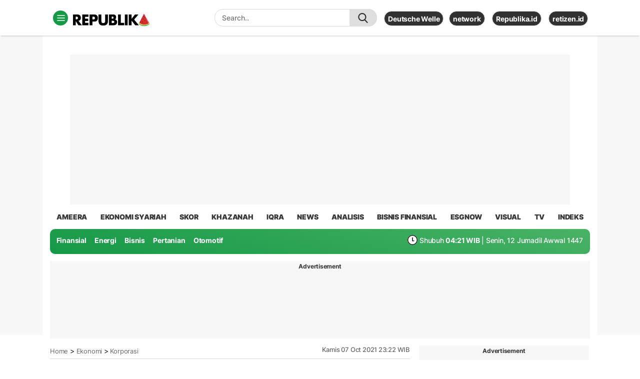

--- FILE ---
content_type: text/html; charset=utf-8
request_url: https://www.google.com/recaptcha/api2/aframe
body_size: 269
content:
<!DOCTYPE HTML><html><head><meta http-equiv="content-type" content="text/html; charset=UTF-8"></head><body><script nonce="JVGGKP0VLeTQXcKx9QBsiw">/** Anti-fraud and anti-abuse applications only. See google.com/recaptcha */ try{var clients={'sodar':'https://pagead2.googlesyndication.com/pagead/sodar?'};window.addEventListener("message",function(a){try{if(a.source===window.parent){var b=JSON.parse(a.data);var c=clients[b['id']];if(c){var d=document.createElement('img');d.src=c+b['params']+'&rc='+(localStorage.getItem("rc::a")?sessionStorage.getItem("rc::b"):"");window.document.body.appendChild(d);sessionStorage.setItem("rc::e",parseInt(sessionStorage.getItem("rc::e")||0)+1);localStorage.setItem("rc::h",'1762187584887');}}}catch(b){}});window.parent.postMessage("_grecaptcha_ready", "*");}catch(b){}</script></body></html>

--- FILE ---
content_type: application/javascript; charset=utf-8
request_url: https://fundingchoicesmessages.google.com/f/AGSKWxUJp9mV7usgJWWjy-lh3AdeSd_hh7hG_x42RC12PRUGpldmt0L3etI93IBvxQdhDW6hc9fc09f86Aj-O87Dg2TQA-aP5PqYbsWltGu_WJGxekCkP5Q-pAgV8xbBBRdlXASxYVDcQDJiG2FjZCdDsFc2q05ec-NdVN4efK6FSe_UsMIAcqILFrV72MMs/_/adjs./ad-feedback./ukc-ad./adss.asp/ads.png
body_size: -1284
content:
window['137b4a16-db8c-409c-8081-3ec6b5f6731f'] = true;